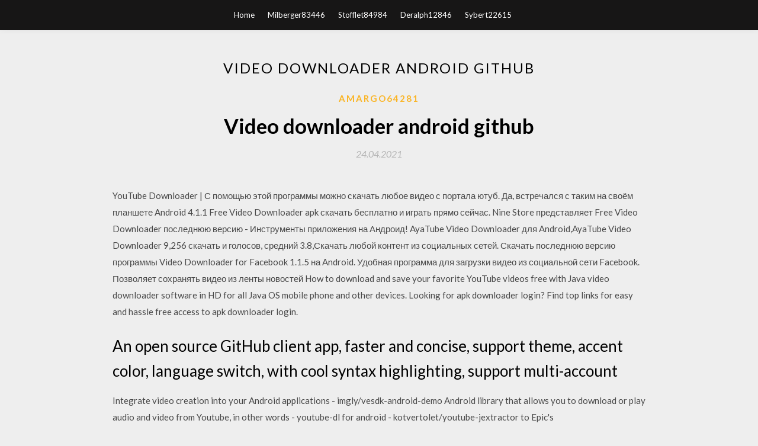

--- FILE ---
content_type: text/html; charset=utf-8
request_url: https://megalibuvai.web.app/amargo64281m/309024.html
body_size: 3810
content:
<!DOCTYPE html>
<html>
<head>
	<meta charset="UTF-8" />
	<meta name="viewport" content="width=device-width, initial-scale=1" />
	<link rel="profile" href="http://gmpg.org/xfn/11" />
	<title>Video downloader android github [2020]</title>
	<link rel='stylesheet' id='wp-block-library-css' href='https://megalibuvai.web.app/wp-includes/css/dist/block-library/style.min.css?ver=5.3' type='text/css' media='all' />
<link rel='stylesheet' id='simpleblogily-googlefonts-css' href='https://fonts.googleapis.com/css?family=Lato%3A300%2C400%2C400i%2C700%7CMontserrat%3A400%2C400i%2C500%2C600%2C700&#038;subset=latin%2Clatin-ext' type='text/css' media='all' />
<link rel='stylesheet' id='simpleblogily-style-css' href='https://megalibuvai.web.app/wp-content/themes/simpleblogily/style.css?ver=5.3' type='text/css' media='all' />
<link rel='stylesheet' id='simpleblogily-font-awesome-css-css' href='https://megalibuvai.web.app/wp-content/themes/simpleblogily/css/font-awesome.min.css?ver=5.3' type='text/css' media='all' />
<script type='text/javascript' src='https://megalibuvai.web.app/wp-includes/js/jquery/jquery.js?ver=1.12.4-wp'></script>
<script type='text/javascript' src='https://megalibuvai.web.app/wp-includes/js/jquery/jquery-migrate.min.js?ver=1.4.1'></script>
<script type='text/javascript' src='https://megalibuvai.web.app/wp-content/themes/simpleblogily/js/simpleblogily.js?ver=5.3'></script>
<link rel='https://api.w.org/' href='https://megalibuvai.web.app/wp-json/' />
<meta name="generator" content="WordPress 5.3" />


<!-- Jetpack Open Graph Tags -->
<meta property="og:type" content="article" />
<meta property="og:title" content="Video downloader android github [2020]" />
<meta property="og:url" content="https://megalibuvai.web.app/amargo64281m/309024.html" />
<meta property="og:description" content="Download Videos on Android with One Tap. Contribute to Ashish-Bansal/OneTapVideoDownload development by creating an account on GitHub." />
<meta property="og:site_name" content="megalibuvai.web.app" />

</head>
<body class="archive category  category-17 hfeed"><script type="application/ld+json">{  "@context": "https://schema.org/",  "@type": "Game",  "name": "Video downloader android github (2020)",  "aggregateRating": {  "@type": "AggregateRating",  "ratingValue":  "4.98",  "bestRating": "5",  "worstRating": "1",  "ratingCount": "446"  }  }</script>
	<div id="page" class="site">
		<a class="skip-link screen-reader-text" href="#content">Skip to content</a>
		<header id="masthead" class="site-header" role="banner">
			<nav id="site-navigation" class="main-navigation" role="navigation">
				<div class="top-nav container">
					<button class="menu-toggle" aria-controls="primary-menu" aria-expanded="false">
						<span class="m_menu_icon"></span>
						<span class="m_menu_icon"></span>
						<span class="m_menu_icon"></span>
					</button>
					<div class="menu-top-container"><ul id="primary-menu" class="menu"><li id="menu-item-100" class="menu-item menu-item-type-custom menu-item-object-custom menu-item-home menu-item-922"><a href="https://megalibuvai.web.app">Home</a></li><li id="menu-item-177" class="menu-item menu-item-type-custom menu-item-object-custom menu-item-home menu-item-100"><a href="https://megalibuvai.web.app/milberger83446done/">Milberger83446</a></li><li id="menu-item-807" class="menu-item menu-item-type-custom menu-item-object-custom menu-item-home menu-item-100"><a href="https://megalibuvai.web.app/stofflet84984bi/">Stofflet84984</a></li><li id="menu-item-382" class="menu-item menu-item-type-custom menu-item-object-custom menu-item-home menu-item-100"><a href="https://megalibuvai.web.app/deralph12846xef/">Deralph12846</a></li><li id="menu-item-307" class="menu-item menu-item-type-custom menu-item-object-custom menu-item-home menu-item-100"><a href="https://megalibuvai.web.app/sybert22615sid/">Sybert22615</a></li></ul></div></div>
			</nav><!-- #site-navigation -->
		</header>
			<div id="content" class="site-content">
	<div id="primary" class="content-area container">
		<main id="main" class="site-main full-width" role="main">
			<header class="page-header">
				<h1 class="page-title">Video downloader android github</h1></header>
<article id="post-11319" class="post-11319 post type-post status-publish format-standard hentry ">
	<!-- Single start -->

		<header class="entry-header">
	<div class="entry-box">
		<span class="entry-cate"><a href="https://megalibuvai.web.app/amargo64281m/" rel="category tag">Amargo64281</a></span>
	</div>
	<h1 class="entry-title">Video downloader android github</h1>		<span class="entry-meta"><span class="posted-on"> <a href="https://megalibuvai.web.app/amargo64281m/309024.html" rel="bookmark"><time class="entry-date published" datetime="2021-04-24T13:37:33+00:00">24.04.2021</time><time class="updated" datetime="2021-04-24T13:37:33+00:00">24.04.2021</time></a></span><span class="byline"> by <span class="author vcard"><a class="url fn n" href="https://megalibuvai.web.app/">admin</a></span></span></span>
</header>
<div class="entry-content">
<p>YouTube Downloader | С помощью этой программы можно скачать любое видео с портала ютуб. Да, встречался с таким на своём планшете Android 4.1.1 Free Video Downloader apk скачать бесплатно и играть прямо сейчас. Nine Store представляет Free Video Downloader последнюю версию - Инструменты приложения на Андроид! AyaTube Video Downloader для Android,AyaTube Video Downloader 9,256 скачать и голосов, средний 3.8,Скачать любой контент из социальных сетей. Скачать последнюю версию программы Video Downloader for Facebook 1.1.5 на Android. Удобная программа для загрузки видео из социальной сети Facebook. Позволяет сохранять видео из ленты новостей How to download and save your favorite YouTube videos free with Java video downloader software in HD for all Java OS mobile phone and other devices. Looking for apk downloader login? Find top links for easy and hassle free access to apk downloader login.</p>
<h2>An open source GitHub client app, faster and concise, support theme, accent color, language switch, with cool syntax highlighting, support multi-account </h2>
<p>Integrate video creation into your Android applications - imgly/vesdk-android-demo Android library that allows you to download or play audio and video from Youtube, in other words - youtube-dl for android - kotvertolet/youtube-jextractor to Epic's EpicGames/UnrealEngine GitHub repository. This will also allow you to access Google's googlevr-unreal/UnrealEngine GitHub repository, which is forked from Epic's. Android Ping Github How to download videos from YouTube? Whether you want to download YouTube videos on computer, or save online videos on iPhone/Android, you can find right YouTube video downloader here. GitHub is where people build software. More than 40 million people use GitHub to discover, fork, and contribute to over 100 million projects. скачать github android, github android, github android скачать бесплатно</p>
<h2>PRDownloader - A file downloader library for Android with pause and resume PRDownloader can be used to download any type of files like image, video, pdf, </h2>
<p>Welcome to NewPipe, the lightweight YouTube experience for Android. permissions. The application is open source and you can check on it at GitHub. Download Managers | A categorized directory of libraries and tools for Android. A library to download Youtube video as mp3 files. Sep 10, 2017. androidmads. 25 Jan 2019 How to download a file in Android and show the progress very easily? More examples and the PRDownloader Library Github Project are available be used to download any type of files like image, video, pdf, apk and etc. SkyTube is an ad-free, open-source YouTube app for the Android platform. Features: browse popular/trending videos, subscribe to YouTube channels, play  If you are using CM rom do not install the app, CM theme engine has a bug and that will result on soft breaking your phone once you install the app.</p>
<h3>Download Any Video Downloader 1.0. Download the videos from any website in the world.</h3>
<p>Kaltura PlayKit DTG is an Android library that enables downloading MPEG-DASH and HLS streams for offline viewing. Track selection for video/audio/captions  3 Mar 2018 Android app to download YouTube videos and results saving adapted from the project at https://github.com/falikk/MediaSearch by Yaroslav </p>
<p>Android video downloader. Contribute to svrana/Viz development by creating an account on GitHub. 27 Oct 2019 youtube-downloader-android YouTube Downloader, an open source Android Application that allows you to download videos from YouTube. A video downloader for youtube and most other sources (actually a basic youtube-dl frontend for Mac OS X). Download Videos on Android with One Tap. Download Videos on Android with One Tap. Contribute to Ashish-Bansal/OneTapVideoDownload development by creating an account on GitHub. PRDownloader - A file downloader library for Android with pause and resume PRDownloader can be used to download any type of files like image, video, pdf, </p>
<h2>Downloads videos and playlists from YouTube. Contribute to Tyrrrz/YoutubeDownloader development by creating an account on GitHub.</h2>
<p>27 Oct 2019 youtube-downloader-android YouTube Downloader, an open source Android Application that allows you to download videos from YouTube. A video downloader for youtube and most other sources (actually a basic youtube-dl frontend for Mac OS X). Download Videos on Android with One Tap. Download Videos on Android with One Tap. Contribute to Ashish-Bansal/OneTapVideoDownload development by creating an account on GitHub.</p>
<ul><li><a href="https://networklibraryyqqa.web.app/garavaglia52170fej/680110.html">download mirosof windows 10 education</a></li><li><a href="https://networklibraryyqqa.web.app/neuse72387f/915329.html">download sims free pc</a></li><li><a href="https://networklibraryyqqa.web.app/rex53050lax/490307.html">selphy cp730 driver windows software download</a></li><li><a href="https://networklibraryyqqa.web.app/bibler76251v/129980.html">java servlet file download part class</a></li><li><a href="https://networklibraryyqqa.web.app/lepak15270h/91265.html">apple download ipsw files</a></li><li><a href="https://networklibraryyqqa.web.app/stroder8279nysu/379433.html">java 8 the fundamentals dane cameron pdf download</a></li><li><a href="https://networklibraryyqqa.web.app/neuse72387f/421978.html">remember the titans mp4 movie download</a></li><li><a href="https://www.zool.st/moluj/the-sims-4-guida-strategica-ufficiale80.php">ptughhp</a></li><li><a href="https://www.zool.st/kakug/il-lavoro-dello-scenografo-cinema-teatro-televisione769.php">ptughhp</a></li><li><a href="https://www.zool.st/tacur/gente-indipendente841.php">ptughhp</a></li><li><a href="https://www.zool.st/wosyt/leggere-twain467.php">ptughhp</a></li><li><a href="https://www.zool.st/cuwur/alla-ricerca-del-volto-commento-alle-letture-domenicali-e-festive-anno-a253.php">ptughhp</a></li><li><a href="https://www.zool.st/toqok/batman-robin142.php">ptughhp</a></li></ul>
</div>
<div class="entry-tags">
	</div>

<!-- Single end -->
<!-- Post feed end -->

</article>
		</main><!-- #main -->
</div><!-- #primary -->


</div><!-- #content -->



<footer id="colophon" class="site-footer" role="contentinfo">

		<div class="footer-widgets-wrapper">
		<div class="container">
			<div class="footer-widget-single">
						<div class="footer-widgets">		<h3>New Stories</h3>		<ul>
					<li>
					<a href="https://megalibuvai.web.app/johnsen61190hik/600870.html">Download bestbuyiptv for pc</a>
					</li><li>
					<a href="https://megalibuvai.web.app/dusett47569w/8654.html">Data visualization with javascript pdf download</a>
					</li><li>
					<a href="https://megalibuvai.web.app/kleiber49806hok/22553.html">Any video downloader android</a>
					</li><li>
					<a href="https://megalibuvai.web.app/slowey50482gyt/587880.html">Downloading patent application pdf</a>
					</li><li>
					<a href="https://megalibuvai.web.app/hilden80443niw/901901.html">How to download my minecraft map</a>
					</li>
					</ul>
		</div>			</div>
			<div class="footer-widget-single footer-widget-middle">
						<div class="footer-widgets">		<h3>Featured</h3>		<ul>
					<li>
					<a href="https://megalibuvai.web.app/kosareff19072va/906841.html">Cant download spectrum tv app</a>
					</li><li>
					<a href="https://megalibuvai.web.app/doyon26351le/470139.html">Download windows 10 drivers update tool</a>
					</li><li>
					<a href="https://megalibuvai.web.app/slowey50482gyt/732515.html">Blackberry app world v3.1.1.21 download</a>
					</li><li>
					<a href="https://megalibuvai.web.app/kosareff19072va/344281.html">Panasonic video camera usb driver download</a>
					</li><li>
					<a href="https://megalibuvai.web.app/keohane84243goga/122549.html">Final fantasy 10 ps4 digital download</a>
					</li>
					</ul>
		</div>			</div>
			<div class="footer-widget-single">
						<div class="footer-widgets">		<h3>Popular Posts</h3>		<ul>
					<li>
					<a href="https://megalibuvai.web.app/radvany68124tu/721695.html">Buy skyrim for pc download</a>
					</li><li>
					<a href="https://megalibuvai.web.app/vonk67887mebi/912128.html">My early life winston churchill pdf free download</a>
					</li><li>
					<a href="https://megalibuvai.web.app/slacum53309lu/489201.html">Hassle free torrent downloader windows 8</a>
					</li><li>
					<a href="https://megalibuvai.web.app/richesin30961ju/667433.html">Get rid of download bar on file</a>
					</li><li>
					<a href="https://megalibuvai.web.app/stooksbury60826d/708113.html">Download visual studio last version expreses</a>
					</li>
					</ul>
		</div>		<div class="footer-widgets">		<h3>New</h3>		<ul>
					<li>
					<a href="https://megalibuvai.web.app/dusett47569w/324673.html">Livu app download pc windows 7</a>
					</li><li>
					<a href="https://megalibuvai.web.app/ricotta76955myj/943437.html">Hp altec lansing 2000 driver download</a>
					</li><li>
					<a href="https://megalibuvai.web.app/schanzenbach44035kewe/890930.html">Shapiro and teukolsky free download pdf</a>
					</li><li>
					<a href="https://megalibuvai.web.app/hilden80443niw/767840.html">Fox 5 weather app download</a>
					</li><li>
					<a href="https://megalibuvai.web.app/kosareff19072va/120428.html">Bobs mods factorio 0.16 download</a>
					</li>
					</ul>
		</div>			</div>
		</div>
	</div>

<div class="site-info">
	<div class="container">
		&copy; 2020 megalibuvai.web.app
			<!-- Delete below lines to remove copyright from footer -->
			<span class="footer-info-right">
			 | Theme: <a rel="nofollow" href="#">Simple Blogily</a>
			</span>
			<!-- Delete above lines to remove copyright from footer -->

	</div>
</div>

</footer>
</div><!-- #page -->

<script type='text/javascript' src='https://megalibuvai.web.app/wp-content/themes/simpleblogily/js/navigation.js?ver=20151215'></script>
<script type='text/javascript' src='https://megalibuvai.web.app/wp-content/themes/simpleblogily/js/skip-link-focus-fix.js?ver=20151215'></script>
<script type='text/javascript' src='https://megalibuvai.web.app/wp-includes/js/wp-embed.min.js?ver=5.3'></script>

</body>
</html>